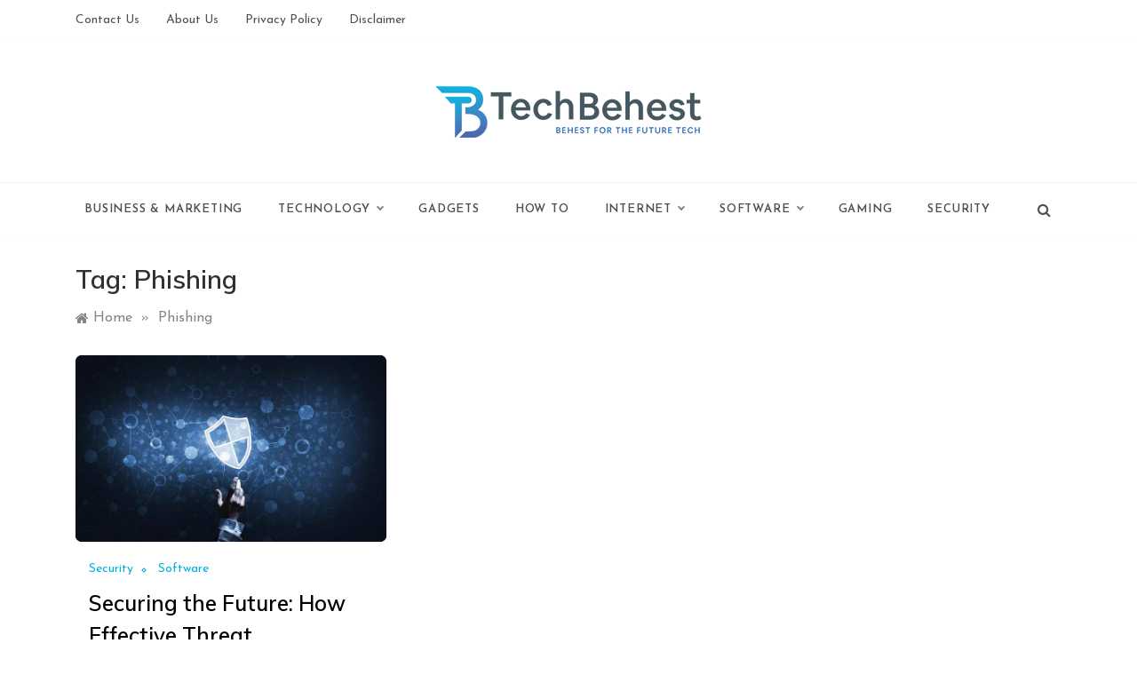

--- FILE ---
content_type: text/html; charset=utf-8
request_url: https://www.google.com/recaptcha/api2/aframe
body_size: 267
content:
<!DOCTYPE HTML><html><head><meta http-equiv="content-type" content="text/html; charset=UTF-8"></head><body><script nonce="YR9TEUYiaIXiOzHmur0JDw">/** Anti-fraud and anti-abuse applications only. See google.com/recaptcha */ try{var clients={'sodar':'https://pagead2.googlesyndication.com/pagead/sodar?'};window.addEventListener("message",function(a){try{if(a.source===window.parent){var b=JSON.parse(a.data);var c=clients[b['id']];if(c){var d=document.createElement('img');d.src=c+b['params']+'&rc='+(localStorage.getItem("rc::a")?sessionStorage.getItem("rc::b"):"");window.document.body.appendChild(d);sessionStorage.setItem("rc::e",parseInt(sessionStorage.getItem("rc::e")||0)+1);localStorage.setItem("rc::h",'1768687019738');}}}catch(b){}});window.parent.postMessage("_grecaptcha_ready", "*");}catch(b){}</script></body></html>